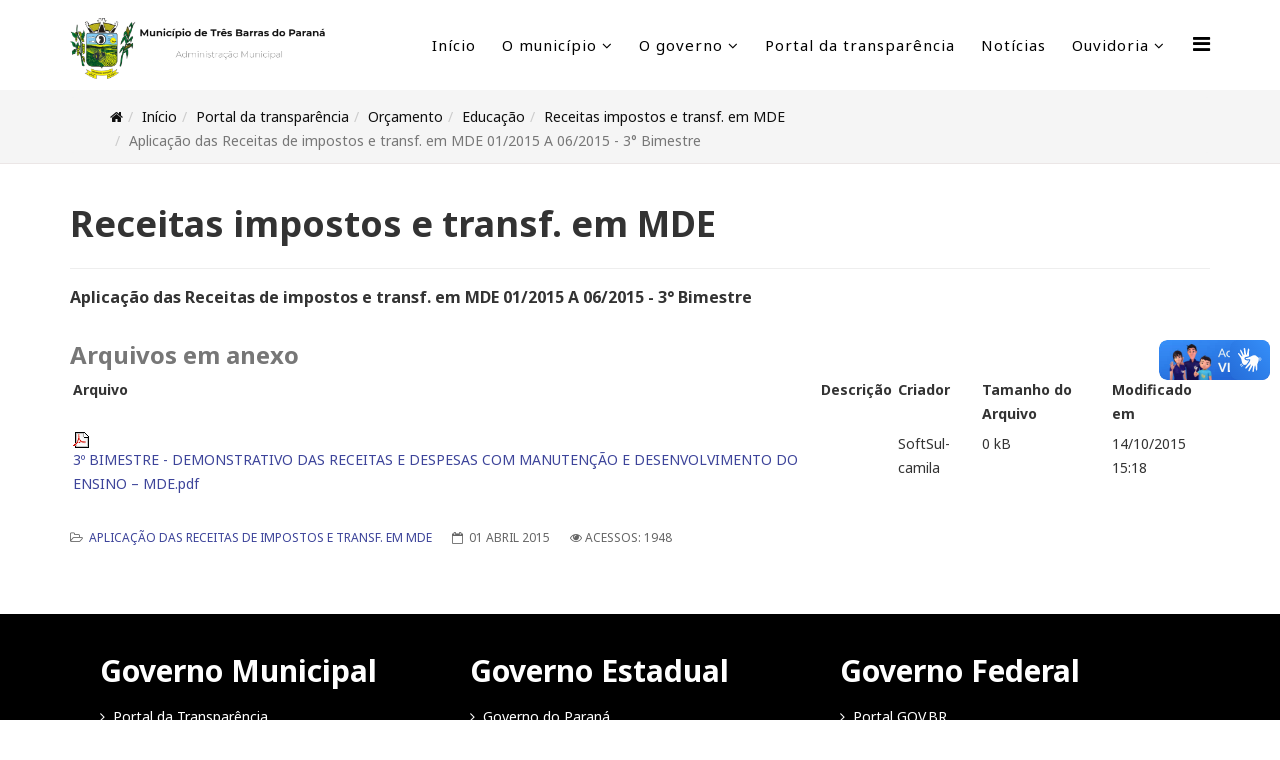

--- FILE ---
content_type: text/html; charset=utf-8
request_url: https://tresbarras.pr.gov.br/transparencia/orcamento/educacao/mde/aplicacao-das-receitas-de-impostos-e-transf-em-mde-01-2015-a-03-2015-3-bimestre
body_size: 10231
content:
<!DOCTYPE html>
<html xmlns="http://www.w3.org/1999/xhtml" xml:lang="pt-br" lang="pt-br" dir="ltr">
<head>
    <meta http-equiv="X-UA-Compatible" content="IE=edge">
    <meta name="viewport" content="width=device-width, initial-scale=1">
    
    <base href="https://tresbarras.pr.gov.br/transparencia/orcamento/educacao/mde/aplicacao-das-receitas-de-impostos-e-transf-em-mde-01-2015-a-03-2015-3-bimestre" />
	<meta http-equiv="content-type" content="text/html; charset=utf-8" />
	<meta name="keywords" content="prefeitura,tres barras,tres barras do parana,municipio,paraná,softsul,transparenciabr" />
	<meta name="rights" content="© SoftSul Software &amp; Network" />
	<meta name="author" content="SoftSul-camila" />
	<meta name="description" content="Bem-vindo ao site oficial do município de Três Barras do Paraná.
rês Barras do Paraná é um município brasileiro do estado do Paraná. Sua população estimada em 2004 era de 11.882 habitantes. Representa 0,12% da população do estado, sendo 4.931 habitantes na zona urbana (41,71%) e 6.891 habitantes na zona rural (58,29%).

Fundada em 1980, teve como primeiro prefeito (1982—1988) o empresário Hélio João Laurindo, e vice, o farmacista Mário Bongiolo." />
	<meta name="generator" content="Joomla! - Open Source Content Management" />
	<title>Município de Três Barras do Paraná - Aplicação das Receitas de impostos e transf. em MDE 01/2015 A 06/2015 - 3° Bimestre </title>
	<link href="/images/brasao-pq.png" rel="shortcut icon" type="image/vnd.microsoft.icon" />
	<link href="/plugins/content/pdf_embed/assets/css/style.css" rel="stylesheet" type="text/css" />
	<link href="/media/system/css/modal.css?d4266ef707e995cbcd7d0019104c0fcb" rel="stylesheet" type="text/css" />
	<link href="/media/com_attachments/css/attachments_hide.css" rel="stylesheet" type="text/css" />
	<link href="/media/com_attachments/css/attachments_list.css" rel="stylesheet" type="text/css" />
	<link href="//fonts.googleapis.com/css?family=Noto+Sans:regular,italic,700,700italic&amp;subset=greek-ext" rel="stylesheet" type="text/css" />
	<link href="/templates/lt_fitness/css/bootstrap.min.css" rel="stylesheet" type="text/css" />
	<link href="/templates/lt_fitness/css/font-awesome.min.css" rel="stylesheet" type="text/css" />
	<link href="/templates/lt_fitness/css/default.css" rel="stylesheet" type="text/css" />
	<link href="/templates/lt_fitness/css/legacy.css" rel="stylesheet" type="text/css" />
	<link href="/templates/lt_fitness/css/template.css" rel="stylesheet" type="text/css" />
	<link href="/templates/lt_fitness/css/presets/preset2.css" rel="stylesheet" class="preset" type="text/css" />
	<link href="/templates/lt_fitness/css/frontend-edit.css" rel="stylesheet" type="text/css" />
	<style type="text/css">
body{font-family:Noto Sans, sans-serif; font-weight:normal; }h1{font-family:Noto Sans, sans-serif; font-weight:700; }h2{font-family:Noto Sans, sans-serif; font-weight:700; }h3{font-family:Noto Sans, sans-serif; font-weight:normal; }h4{font-family:Noto Sans, sans-serif; font-weight:normal; }h5{font-family:Noto Sans, sans-serif; font-weight:normal; }h6{font-family:Noto Sans, sans-serif; font-weight:normal; }.sp-megamenu-parent{font-family:Noto Sans, sans-serif; font-weight:normal; }@media (min-width: 1400px) {
.container {
max-width: 1140px;
}
}#sp-navegacao-estrutural{ background-color:#f5f5f5;color:#0f0f0f; }#sp-navegacao-estrutural a{color:#0f0f0f;}#sp-navegacao-estrutural a:hover{color:#7d7b7b;}#sp-servicos{ background-color:#ebe6e6; }#sp-conheca-tres-barras{ background-image:url("/images/fundo/tresbarras-skyline-titulo.jpg");background-repeat:no-repeat;background-size:cover;background-attachment:fixed;background-position:50% 0; }#sp-footer{ background-color:#000000;color:#ffffff; }#sp-footer a{color:#ffffff;}#sp-footer a:hover{color:#999999;}#sp-copyright{ background-color:#000000; }
	</style>
	<script type="application/json" class="joomla-script-options new">{"csrf.token":"a67dbd4897f61903e7bd25f6bc22f1c4","system.paths":{"root":"","base":""}}</script>
	<script src="/media/system/js/mootools-core.js?d4266ef707e995cbcd7d0019104c0fcb" type="text/javascript"></script>
	<script src="/media/system/js/core.js?d4266ef707e995cbcd7d0019104c0fcb" type="text/javascript"></script>
	<script src="/media/system/js/mootools-more.js?d4266ef707e995cbcd7d0019104c0fcb" type="text/javascript"></script>
	<script src="/media/system/js/modal.js?d4266ef707e995cbcd7d0019104c0fcb" type="text/javascript"></script>
	<script src="/media/jui/js/jquery.min.js?d4266ef707e995cbcd7d0019104c0fcb" type="text/javascript"></script>
	<script src="/media/jui/js/jquery-noconflict.js?d4266ef707e995cbcd7d0019104c0fcb" type="text/javascript"></script>
	<script src="/media/jui/js/jquery-migrate.min.js?d4266ef707e995cbcd7d0019104c0fcb" type="text/javascript"></script>
	<script src="/media/com_attachments/js/attachments_refresh.js" type="text/javascript"></script>
	<script src="/media/system/js/caption.js?d4266ef707e995cbcd7d0019104c0fcb" type="text/javascript"></script>
	<script src="/templates/lt_fitness/js/bootstrap.min.js" type="text/javascript"></script>
	<script src="/templates/lt_fitness/js/jquery.cookie.js" type="text/javascript"></script>
	<script src="/templates/lt_fitness/js/jquery.sticky.js" type="text/javascript"></script>
	<script src="/templates/lt_fitness/js/main.js" type="text/javascript"></script>
	<script src="/templates/lt_fitness/js/jquery.counterup.min.js" type="text/javascript"></script>
	<script src="/templates/lt_fitness/js/waypoints.min.js" type="text/javascript"></script>
	<script src="/templates/lt_fitness/js/jquery.easing.1.3.min.js" type="text/javascript"></script>
	<script src="/templates/lt_fitness/js/jquery.mixitup.min.js" type="text/javascript"></script>
	<script src="/templates/lt_fitness/js/jquery.stellar.min.js" type="text/javascript"></script>
	<script src="/templates/lt_fitness/js/wow.min.js" type="text/javascript"></script>
	<script src="/templates/lt_fitness/js/custom.js" type="text/javascript"></script>
	<script src="/templates/lt_fitness/js/scroll.js" type="text/javascript"></script>
	<script src="/templates/lt_fitness/js/jquery.nav.js" type="text/javascript"></script>
	<script src="/templates/lt_fitness/js/frontend-edit.js" type="text/javascript"></script>
	<script src="https://jsappcdn.hikeorders.com/main/assets/js/hko-accessibility.min.js?orgId=Zvrz4Kp7EOPV" type="text/javascript" async="async"></script>
	<script type="text/javascript">

		jQuery(function($) {
			SqueezeBox.initialize({});
			initSqueezeBox();
			$(document).on('subform-row-add', initSqueezeBox);

			function initSqueezeBox(event, container)
			{
				SqueezeBox.assign($(container || document).find('a.modal').get(), {
					parse: 'rel'
				});
			}
		});

		window.jModalClose = function () {
			SqueezeBox.close();
		};

		// Add extra modal close functionality for tinyMCE-based editors
		document.onreadystatechange = function () {
			if (document.readyState == 'interactive' && typeof tinyMCE != 'undefined' && tinyMCE)
			{
				if (typeof window.jModalClose_no_tinyMCE === 'undefined')
				{
					window.jModalClose_no_tinyMCE = typeof(jModalClose) == 'function'  ?  jModalClose  :  false;

					jModalClose = function () {
						if (window.jModalClose_no_tinyMCE) window.jModalClose_no_tinyMCE.apply(this, arguments);
						tinyMCE.activeEditor.windowManager.close();
					};
				}

				if (typeof window.SqueezeBoxClose_no_tinyMCE === 'undefined')
				{
					if (typeof(SqueezeBox) == 'undefined')  SqueezeBox = {};
					window.SqueezeBoxClose_no_tinyMCE = typeof(SqueezeBox.close) == 'function'  ?  SqueezeBox.close  :  false;

					SqueezeBox.close = function () {
						if (window.SqueezeBoxClose_no_tinyMCE)  window.SqueezeBoxClose_no_tinyMCE.apply(this, arguments);
						tinyMCE.activeEditor.windowManager.close();
					};
				}
			}
		};
		jQuery(window).on('load',  function() {
				new JCaption('img.caption');
			});jQuery(function($){ initTooltips(); $("body").on("subform-row-add", initTooltips); function initTooltips (event, container) { container = container || document;$(container).find(".hasTooltip").tooltip({"html": true,"container": "body"});} });
	</script>
	<meta property="og:url" content="https://tresbarras.pr.gov.br/transparencia/orcamento/educacao/mde/aplicacao-das-receitas-de-impostos-e-transf-em-mde-01-2015-a-03-2015-3-bimestre" />
	<meta property="og:type" content="article" />
	<meta property="og:title" content="Aplicação das Receitas de impostos e transf. em MDE 01/2015 A 06/2015 - 3° Bimestre " />
	<meta property="og:description" content="" />

   
    <link href="/templates/lt_fitness/css/user.css" rel="stylesheet" type="text/css">
<link href="https://fonts.googleapis.com/icon?family=Material+Icons" rel="stylesheet">
<link rel="stylesheet" href="https://fonts.googleapis.com/css2?family=Material+Symbols+Outlined:opsz,wght,FILL,GRAD@24,400,0,0&icon_names=database" />

</head>
<body class="site com-content view-article no-layout no-task itemid-250 pt-br ltr  sticky-header layout-fluid">
    <div class="body-innerwrapper">
        <header id="sp-header"><div class="container"><div class="row"><div id="sp-logo" class="col-8 col-lg-3 "><div class="sp-column "><div class="logo"><a href="/"><img class="sp-default-logo hidden-xs" src="/images/icones/brasao-topo.png" alt="Município de Três Barras do Paraná"><img class="sp-default-logo visible-xs" src="/images/icones/brasao-topo.png" alt="Município de Três Barras do Paraná"></a></div></div></div><div id="sp-menu" class="col-4 col-lg-9 "><div class="sp-column ">			<div class='sp-megamenu-wrapper'>
				<a id="offcanvas-toggler" href="#" aria-label="Menu"><i class="fa fa-bars" aria-hidden="true" title="Menu"></i></a>
				<ul class="sp-megamenu-parent menu-fade hidden-sm hidden-xs"><li class="sp-menu-item"><a  href="/"  >Início</a></li><li class="sp-menu-item sp-has-child"><a  href="#"  >O município</a><div class="sp-dropdown sp-dropdown-main sp-menu-right" style="width: 340px;"><div class="sp-dropdown-inner"><ul class="sp-dropdown-items"><li class="sp-menu-item"><a  href="/municipio/perfil"  >Perfil</a></li><li class="sp-menu-item"><a  href="/municipio/historia"  >Nossa história</a></li><li class="sp-menu-item"><a  href="/municipio/acervo"  >Acervo digital municipal</a></li><li class="sp-menu-item"><a  href="#"  >Eventos anuais</a></li><li class="sp-menu-item"><a  href="/municipio/simbolo"  >Nossos símbolos</a></li></ul></div></div></li><li class="sp-menu-item sp-has-child"><a  href="#"  >O governo</a><div class="sp-dropdown sp-dropdown-main sp-menu-right" style="width: 340px;"><div class="sp-dropdown-inner"><ul class="sp-dropdown-items"><li class="sp-menu-item sp-has-child"><a  href="#"  >Administração municipal</a><div class="sp-dropdown sp-dropdown-sub sp-menu-right" style="width: 340px;"><div class="sp-dropdown-inner"><ul class="sp-dropdown-items"><li class="sp-menu-item"><a  href="/governo/administracao/prefeito"  >Prefeito</a></li><li class="sp-menu-item"><a  href="/governo/administracao/vice-prefeito"  >Vice - Prefeito </a></li><li class="sp-menu-item"><a  href="/governo/administracao/chefe-de-gabinete"  >Chefe de Gabinete</a></li></ul></div></div></li><li class="sp-menu-item sp-has-child"><a  href="/governo/secretarias"  >Secretarias municipais</a><div class="sp-dropdown sp-dropdown-sub sp-menu-right" style="width: 340px;"><div class="sp-dropdown-inner"><ul class="sp-dropdown-items"><li class="sp-menu-item"><a  href="/governo/secretarias/administracao"  >Administração</a></li><li class="sp-menu-item"><a  href="/governo/secretarias/cras"  >Assistência Social</a></li><li class="sp-menu-item"><a  href="/governo/secretarias/agricultura"  >Agricultura</a></li><li class="sp-menu-item"><a  href="/governo/secretarias/cultura"  >Cultura</a></li><li class="sp-menu-item"><a  href="/governo/secretarias/educacao"  >Educação</a></li><li class="sp-menu-item"><a  href="/governo/secretarias/esporte"  >Esporte</a></li><li class="sp-menu-item"><a  href="/governo/secretarias/financas"  >Finanças</a></li><li class="sp-menu-item"><a  href="/governo/secretarias/indcom"  >Indústria e Comércio</a></li><li class="sp-menu-item"><a  href="/governo/secretarias/meioambiente"  >Meio Ambiente</a></li><li class="sp-menu-item"><a  href="/governo/secretarias/rh"  >Recursos Humanos</a></li><li class="sp-menu-item"><a  href="/governo/secretarias/saude"  >Saúde</a></li><li class="sp-menu-item"><a  href="/governo/secretarias/obras"  >Viação e Obras</a></li><li class="sp-menu-item"><a  href="/governo/secretarias/tributacao"  >Tributação</a></li><li class="sp-menu-item"><a  href="/governo/secretarias/fazenda"  >Secretária da Fazenda</a></li><li class="sp-menu-item"><a  href="/governo/secretarias/informatica"  >Departamento de Informática</a></li></ul></div></div></li><li class="sp-menu-item"><a  href="#"  >Galeria de prefeitos</a></li></ul></div></div></li><li class="sp-menu-item alias-parent-active"><a  href="/transparencia"  >Portal da transparência</a></li><li class="sp-menu-item"><a  href="/noticias"  >Notícias</a></li><li class="sp-menu-item sp-has-child"><a  href="/ouvidoria"  >Ouvidoria</a><div class="sp-dropdown sp-dropdown-main sp-menu-right" style="width: 340px;"><div class="sp-dropdown-inner"><ul class="sp-dropdown-items"><li class="sp-menu-item"></li><li class="sp-menu-item"></li><li class="sp-menu-item"><a  href="/ouvidoria/consulta"  >Consulta</a></li><li class="sp-menu-item"><a  href="/ouvidoria/relatorios"  >Relatórios</a></li></ul></div></div></li><li class="sp-menu-item"></li><li class="sp-menu-item sp-has-child"><div class="sp-dropdown sp-dropdown-main sp-menu-right" style="width: 340px;"><div class="sp-dropdown-inner"><ul class="sp-dropdown-items"><li class="sp-menu-item"></li></ul></div></div></li></ul>			</div>
		</div></div></div></div></header><section id="sp-navegacao-estrutural"><div class="container"><div class="row"><div id="sp-breadcrumbs" class="col-lg-12 "><div class="sp-column "><div class="sp-module "><div class="sp-module-content">
<ol class="breadcrumb">
	<li><i class="fa fa-home"></i></li><li><a href="/" class="pathway">Início</a></li><li><a href="/transparencia" class="pathway">Portal da transparência</a></li><li><a href="#" class="pathway">Orçamento</a></li><li><a href="#" class="pathway">Educação</a></li><li><a href="/transparencia/orcamento/educacao/mde" class="pathway">Receitas impostos e transf. em MDE</a></li><li class="active">Aplicação das Receitas de impostos e transf. em MDE 01/2015 A 06/2015 - 3° Bimestre </li></ol>
</div></div></div></div></div></div></section><section id="sp-servicos"><div class="container"><div class="row"><div id="sp-top2" class="col-lg-12 "><div class="sp-column "></div></div></div></div></section><section id="sp-conheca-tres-barras"><div class="row"><div id="sp-title" class="col-lg-12 "><div class="sp-column "></div></div></div></section><section id="sp-main-body"><div class="container"><div class="row"><div id="sp-component" class="col-lg-12 "><div class="sp-column "><div id="system-message-container">
	</div>
<article class="item item-page" itemscope itemtype="http://schema.org/Article">
	<meta itemprop="inLanguage" content="pt-BR" />
		<div class="page-header">
		<h1> Receitas impostos e transf. em MDE </h1>
	</div>
	
	

	<div class="entry-header">
		
		
					<h2 itemprop="name">
									Aplicação das Receitas de impostos e transf. em MDE 01/2015 A 06/2015 - 3° Bimestre 							</h2>
												</div>

				
		
				
	
			<div itemprop="articleBody">
		 <div class="attachmentsContainer">

<div class="anexo" id="attachmentsList_com_content_article_1318">
<table>
<caption>Arquivos em anexo</caption>
<thead>
<tr><th class="at_filename">Arquivo</th><th class="at_description">Descrição</th><th class="at_creator_name">Criador</th><th class="at_file_size">Tamanho do Arquivo</th><th class="at_mod_date">Modificado em</th></tr>
</thead>
<tbody>
<tr class="odd"><td class="at_filename"><a class="at_icon" href="https://tresbarras.pr.gov.br/files/article/1318/3º BIMESTRE - DEMONSTRATIVO DAS RECEITAS E DESPESAS COM MANUTENÇÃO E DESENVOLVIMENTO DO ENSINO – MDE.pdf" target="_blank" title="Fazer download deste arquivo (3º BIMESTRE - DEMONSTRATIVO DAS RECEITAS E DESPESAS COM MANUTENÇÃO E DESENVOLVIMENTO DO ENSINO – MDE.pdf)"><img src="/media/com_attachments/images/file_icons/pdf.gif" alt="Fazer download deste arquivo (3º BIMESTRE - DEMONSTRATIVO DAS RECEITAS E DESPESAS COM MANUTENÇÃO E DESENVOLVIMENTO DO ENSINO – MDE.pdf)" /></a><a class="at_url" href="https://tresbarras.pr.gov.br/files/article/1318/3º BIMESTRE - DEMONSTRATIVO DAS RECEITAS E DESPESAS COM MANUTENÇÃO E DESENVOLVIMENTO DO ENSINO – MDE.pdf" target="_blank" title="Fazer download deste arquivo (3º BIMESTRE - DEMONSTRATIVO DAS RECEITAS E DESPESAS COM MANUTENÇÃO E DESENVOLVIMENTO DO ENSINO – MDE.pdf)">3º BIMESTRE - DEMONSTRATIVO DAS RECEITAS E DESPESAS COM MANUTENÇÃO E DESENVOLVIMENTO DO ENSINO – MDE.pdf</a></td><td class="at_description">&nbsp;</td><td class="at_creator_name">SoftSul-camila</td><td class="at_file_size">0 kB</td><td class="at_mod_date">14/10/2015 15:18</td></tr>
</tbody></table>
</div>

</div>	</div>

				<dl class="article-info">

		
			<dt class="article-info-term"></dt>	
				
			
			
							<dd class="category-name">
	<i class="fa fa-folder-open-o"></i>
				<a href="/transparencia/orcamento/educacao/mde" itemprop="genre" data-toggle="tooltip" title="Categoria do Artigo">Aplicação das Receitas de impostos e transf. em MDE</a>	</dd>			
			
							<dd class="published">
	<i class="fa fa-calendar-o"></i>
	<time datetime="2015-04-01T15:18:18-03:00" itemprop="datePublished" data-toggle="tooltip" title="Data de publicação">
		01 Abril 2015	</time>
</dd>			
		
					
			
							<dd class="hits">
	<span class="fa fa-eye"></span>
	<meta itemprop="interactionCount" content="UserPageVisits:1948" />
	Acessos: 1948</dd>					
		

	</dl>
	
	
				
	
	
			<div class="article-footer-wrap">
			<div class="article-footer-top">
								













			</div>
					</div>
	
</article></div></div></div></div></section><footer id="sp-footer"><div class="container"><div class="row"><div id="sp-footer1" class="col-lg-12 "><div class="sp-column "><div class="sp-module "><div class="sp-module-content">

<div class="custom"  >
	<div class="col-sm-12 col-md-12">
<div class="col-sm-4">
<h2>Governo Municipal</h2>
<ul class="tick">
<li><a href="/transparencia">Portal da Transparência</a></li>
<li><a href="/transparencia/geral/lai">Acesso à Informação</a></li>
<li><a href="/transparencia/geral/lgpd">LGPD</a></li>
<li><a href="/transparencia/geral/lgpd#politica-de-privacidade">Política de privacidade</a></li>
<li><a href="/transparencia/geral/carta">Carta de serviços</a></li>
<li><a href="/transparencia/adm/licitacoes">Licitações</a></li>
<li><a href="https://tresbarras.govbr.cloud/portal%20Servidor#/" target="_blank" rel="noopener noreferrer">Contracheque online</a></li>
<li><a href="/administrator" target="_blank" rel="noopener noreferrer">Sistema (Acesso restrito)</a></li>
<li><a href="https://mail.google.com/a/tresbarras.pr.gov.br" target="_blank" rel="noopener noreferrer">e-mail corporativo prefeitura</a></li>
<li><a href="https://mail.google.com/a/educacao.tresbarras.pr.gov.br" target="_blank" rel="noopener noreferrer">e-mail corporativo educação</a></li>
<li><a href="/mapa">Mapa do site</a></li>
<li><a href="/monitoramento"><strong>Monitoramento de disponibilidade</strong></a></li>
</ul>
</div>
<div class="col-sm-4">
<h2>Governo Estadual</h2>
<ul class="tick">
<li><a href="https://www.pr.gov.br/" target="_blank" rel="noopener noreferrer">Governo do Paraná</a></li>
<li><a href="https://www.sefa.pr.gov.br/" target="_blank" rel="noopener noreferrer">Secretaria da Fazenda</a></li>
<li><a href="https://www.detran.pr.gov.br/" target="_blank" rel="noopener noreferrer">Detran</a></li>
<li><a href="https://www.parana.pr.gov.br/Pagina/Orgaos-e-Entidades" target="_blank" rel="noopener noreferrer">Todos os sites do governo</a></li>
</ul>
</div>
<div class="col-sm-4">
<h2>Governo Federal</h2>
<ul class="tick">
<li><a href="https://www.gov.br/pt-br" target="_blank" rel="noopener noreferrer">Portal GOV.BR</a></li>
<li><a href="http://www2.planalto.gov.br/" target="_blank" rel="noopener noreferrer">Presidência da República</a></li>
<li><a href="https://www.gov.br/pt-br/orgaos-do-governo" target="_blank" rel="noopener noreferrer">Canais do Gov Federal</a></li>
<li><a href="https://www.gov.br/pt-br/apps" target="_blank" rel="noopener noreferrer">Galeria de Aplicativos</a></li>
<li><a href="http://www.senado.gov.br/" target="_blank" rel="noopener noreferrer">Senado Federal</a></li>
<li><a href="http://www2.camara.leg.br/" target="_blank" rel="noopener noreferrer">Câmara Federal</a></li>
</ul>
</div>
</div>
<div class="col-sm-12 col-md-12">
<p> </p>
<div class="col-sm-4">
<p><img style="float: left; padding: 2px; filter: grayscale(1);" src="/images/brasao-pq.png" alt="" width="100" /></p>
<p> </p>
<p style="font-size: x-large;">(45) 98812-8074</p>

<p> Av. Brasil, 245</p>
<p>85485-000-Três Barras do Paraná-PR</p>
  <p><b>Horário de atendimento:</b><br />
Segunda a sexta-feira<br />
das 8h00 às 12h00<br />
das 13h30 às 17h30</p>
</div>
<div class="col-sm-4">
<div>
<p align="left">Nossas redes sociais:</p>
</div>
<div style="display: inline-block; width: 50px;"><a href="https://www.facebook.com/TresBarrasOficial" target="_blank" rel="noopener noreferrer"><img style="width: 48px; margin-right: 10px;" src="/images/icones/facebook.png" alt="" /></a></div>
<div style="display: inline-block; width: 50px;"><a href="https://www.youtube.com/channel/UC6wz76KCJSh-1lQxgxgobJQ" target="_blank" rel="noopener noreferrer"> <img style="width: 48px; margin-right: 10px;" src="/images/icones/youtube.png" alt="" /></a></div>
<div style="display: inline-block; width: 50px;">
  <a href="https://www.instagram.com/municipiodetresbarras/" target="_blank" rel="noopener noreferrer"> <img src="/images/icones/instagram.png" alt="" style="width:48px;margin-right:10px;" /></a></div>
</div>
</div>
</div>
</div></div></div></div></div></div></footer><section id="sp-copyright"><div class="container"><div class="row"><div id="sp-footer2" class="col-lg-12 "><div class="sp-column "><div class="sp-module "><div class="sp-module-content">

<div class="custom"  >
	<p style="text-align:right;">Desenvolvido e hospedado por: <a href="https://softsul.com" target="_blank">SoftSul Software &amp; Network</a> </p></div>
</div></div></div></div></div></div></section>
        <div class="offcanvas-menu">
            <a href="#" class="close-offcanvas"><i class="fa fa-remove"></i></a>
            <div class="offcanvas-inner">
                                    <div class="sp-module "><div class="sp-module-content"><ul class="nav menu">
<li class="item-306  alias-parent-active"><a href="/transparencia" > Início</a></li><li class="item-307  deeper parent"><a href="#" > Geral</a><span class="offcanvas-menu-toggler collapsed" data-toggle="collapse" data-target="#collapse-menu-307"><i class="open-icon fa fa-angle-down"></i><i class="close-icon fa fa-angle-up"></i></span><ul class="collapse" id="collapse-menu-307"><li class="item-313  deeper parent"><a href="/transparencia/geral/lai" > Acesso à Informação</a><span class="offcanvas-menu-toggler collapsed" data-toggle="collapse" data-target="#collapse-menu-313"><i class="open-icon fa fa-angle-down"></i><i class="close-icon fa fa-angle-up"></i></span><ul class="collapse" id="collapse-menu-313"><li class="item-317"><a href="/transparencia/geral/lai/sobre" > O que é Lei de Acesso à Informação</a></li><li class="item-318"><a href="/transparencia/geral/lai/info" > Como pedir uma informação</a></li><li class="item-319"><a href="/transparencia/geral/lai/acompanhar" > Como acompanhar um pedido</a></li><li class="item-320"><a href="/transparencia/geral/lai/recurso" > Como entrar com recurso</a></li><li class="item-321"><a href="/transparencia/geral/lai/estatisticas" > Estatísticas</a></li><li class="item-322"><a href="/transparencia/geral/lai/leis" > Leis e Decretos</a></li><li class="item-403  deeper parent"><a href="/transparencia/geral/lai/rol" > Rol de informações classificadas/desclassificadas</a><span class="offcanvas-menu-toggler collapsed" data-toggle="collapse" data-target="#collapse-menu-403"><i class="open-icon fa fa-angle-down"></i><i class="close-icon fa fa-angle-up"></i></span><ul class="collapse" id="collapse-menu-403"><li class="item-506"><a href="/transparencia/geral/lai/rol/2025" > 2025</a></li><li class="item-479"><a href="/transparencia/geral/lai/rol/2024" > 2024</a></li><li class="item-437"><a href="/transparencia/geral/lai/rol/2023" > 2023</a></li><li class="item-435"><a href="/transparencia/geral/lai/rol/2022" > 2022</a></li></ul></li></ul></li><li class="item-392  deeper parent"><a href="#" > Cultura</a><span class="offcanvas-menu-toggler collapsed" data-toggle="collapse" data-target="#collapse-menu-392"><i class="open-icon fa fa-angle-down"></i><i class="close-icon fa fa-angle-up"></i></span><ul class="collapse" id="collapse-menu-392"><li class="item-393"><a href="/transparencia/geral/cultura/plano" > Plano Municipal de Cultura</a></li><li class="item-483"><a href="/transparencia/geral/cultura/sistema" > Sistema Municipal de Cultura</a></li><li class="item-394"><a href="/transparencia/geral/cultura/editais" > Editais</a></li></ul></li><li class="item-471  deeper parent"><a href="#" > Unidade central de controle interno - UCCITB</a><span class="offcanvas-menu-toggler collapsed" data-toggle="collapse" data-target="#collapse-menu-471"><i class="open-icon fa fa-angle-down"></i><i class="close-icon fa fa-angle-up"></i></span><ul class="collapse" id="collapse-menu-471"><li class="item-472  deeper parent"><a href="/transparencia/geral/uccitb/legislacao" > Legislação</a><span class="offcanvas-menu-toggler collapsed" data-toggle="collapse" data-target="#collapse-menu-472"><i class="open-icon fa fa-angle-down"></i><i class="close-icon fa fa-angle-up"></i></span><ul class="collapse" id="collapse-menu-472"><li class="item-473"><a href="/transparencia/geral/uccitb/legislacao/leis" > Leis</a></li><li class="item-474"><a href="/transparencia/geral/uccitb/legislacao/decretos" > Decretos</a></li></ul></li><li class="item-499"><a href="/transparencia/geral/uccitb/manual" > Manual de auditoria governamental</a></li><li class="item-500"><a href="/transparencia/geral/uccitb/relatorio" > Relatório anual do controle interno</a></li><li class="item-501  deeper parent"><a href="/transparencia/geral/uccitb/atividades" > Atividades realizadas</a><span class="offcanvas-menu-toggler collapsed" data-toggle="collapse" data-target="#collapse-menu-501"><i class="open-icon fa fa-angle-down"></i><i class="close-icon fa fa-angle-up"></i></span><ul class="collapse" id="collapse-menu-501"><li class="item-502"><a href="/transparencia/geral/uccitb/atividades/frotas" > Frotas</a></li><li class="item-511"><a href="/transparencia/geral/uccitb/atividades/auditoria" > Auditoria </a></li><li class="item-514"><a href="/transparencia/geral/uccitb/atividades/alertas-recomendacoes" > Alertas/Recomendações</a></li></ul></li></ul></li><li class="item-420  deeper parent"><a href="#" > Meio Ambiente</a><span class="offcanvas-menu-toggler collapsed" data-toggle="collapse" data-target="#collapse-menu-420"><i class="open-icon fa fa-angle-down"></i><i class="close-icon fa fa-angle-up"></i></span><ul class="collapse" id="collapse-menu-420"><li class="item-421"><a href="/transparencia/geral/meio-ambiente/plano-municipal-de-residuos-solidos" > Plano Municipal de Resíduos Sólidos</a></li><li class="item-503"><a href="/transparencia/geral/meio-ambiente/cronograma-de-coleta-seletiva" > Cronograma de Coleta Seletiva</a></li><li class="item-515"><a href="/transparencia/geral/meio-ambiente/plano-municipal-de-arborizacao" > Plano Municipal de Arborização  </a></li><li class="item-517"><a href="/transparencia/geral/meio-ambiente/plano-de-saneamento" > Plano de Saneamento</a></li><li class="item-518"><a href="/transparencia/geral/meio-ambiente/defesacivil" > Plano de contingência defesa civil</a></li></ul></li><li class="item-407  deeper parent"><a href="#" > Assistência Social</a><span class="offcanvas-menu-toggler collapsed" data-toggle="collapse" data-target="#collapse-menu-407"><i class="open-icon fa fa-angle-down"></i><i class="close-icon fa fa-angle-up"></i></span><ul class="collapse" id="collapse-menu-407"><li class="item-408"><a href="/transparencia/geral/assistencia-social/pmas" > Plano Municipal de Assistência Social</a></li><li class="item-409"><a href="/transparencia/geral/assistencia-social/pmase" > Plano Municipal de Atendimento Socioeducativo</a></li><li class="item-410"><a href="/transparencia/geral/assistencia-social/decretos" > Decretos</a></li><li class="item-411"><a href="/transparencia/geral/assistencia-social/leis" > Leis</a></li><li class="item-412"><a href="/transparencia/geral/assistencia-social/resolucoes" > Resoluções</a></li></ul></li><li class="item-308"><a href="/transparencia/geral/endereco" > Endereços oficiais</a></li><li class="item-446"><a href="/transparencia/geral/lgpd" > Lei Geral de Proteção de Dados</a></li><li class="item-309"><a href="/transparencia/geral/organograma" > Organograma</a></li><li class="item-405"><a href="/transparencia/geral/competencias" > Competências</a></li><li class="item-311"><a href="/transparencia/geral/bolsa-familia" > Bolsa Família</a></li><li class="item-366"><a href="/transparencia/geral/siafic" > SIAFIC</a></li><li class="item-373"><a href="/transparencia/geral/carta" > Carta de serviços ao usuário</a></li><li class="item-312"><a href="http://portal.tresbarras.pr.gov.br/pronimtb/index.asp" target="_blank" > Sistema online Pronim</a></li><li class="item-399"><a href="https://www.myworks.com.br/transparencia/index/1/b17c6c2b18c2b17c6c2b18c3" target="_blank" > Portal de obras</a></li><li class="item-513"><a href="/transparencia/geral/pesquisas" > Pesquisas de satisfação</a></li></ul></li><li class="item-495  deeper parent"><a href="#" > Conselhos</a><span class="offcanvas-menu-toggler collapsed" data-toggle="collapse" data-target="#collapse-menu-495"><i class="open-icon fa fa-angle-down"></i><i class="close-icon fa fa-angle-up"></i></span><ul class="collapse" id="collapse-menu-495"><li class="item-484"><a href="/transparencia/conselhos/cmc" > Conselho Municipal de Cultura</a></li><li class="item-388"><a href="/transparencia/conselhos/cms" > Conselho Municipal de Saúde</a></li><li class="item-398"><a href="/transparencia/conselhos/conselho-municipal-do-fundeb" >  Conselho Municipal do FUNDEB</a></li><li class="item-431  deeper parent"><a href="/transparencia/conselhos/conselho-de-alimentacao-escolar" >  Conselho de Alimentação Escolar</a><span class="offcanvas-menu-toggler collapsed" data-toggle="collapse" data-target="#collapse-menu-431"><i class="open-icon fa fa-angle-down"></i><i class="close-icon fa fa-angle-up"></i></span><ul class="collapse" id="collapse-menu-431"><li class="item-432"><a href="/transparencia/conselhos/conselho-de-alimentacao-escolar/atas" > Atas</a></li><li class="item-433"><a href="/transparencia/conselhos/conselho-de-alimentacao-escolar/decretos" > Decretos</a></li><li class="item-434"><a href="/transparencia/conselhos/conselho-de-alimentacao-escolar/leis" > Leis</a></li><li class="item-489"><a href="/transparencia/conselhos/conselho-de-alimentacao-escolar/plano" > Plano de ação</a></li><li class="item-490"><a href="/transparencia/conselhos/conselho-de-alimentacao-escolar/regimento" > Regimento interno</a></li></ul></li><li class="item-376"><a href="/transparencia/conselhos/cme" > Conselhos municipais de educação</a></li><li class="item-496"><a href="/transparencia/conselhos/cusp" > Conselho municipal de usuários do serviço público</a></li></ul></li><li class="item-209  deeper parent"><a href="#" > Pessoal</a><span class="offcanvas-menu-toggler collapsed" data-toggle="collapse" data-target="#collapse-menu-209"><i class="open-icon fa fa-angle-down"></i><i class="close-icon fa fa-angle-up"></i></span><ul class="collapse" id="collapse-menu-209"><li class="item-210"><a href="https://tresbarras.govbr.cloud/pronimtb/index.asp?acao=4&amp;item=1" target="_blank" > Lotações </a></li><li class="item-374"><a href="https://tresbarras.govbr.cloud/pronimtb/index.asp?acao=4&amp;item=8" target="_blank" > Tabela de remuneração</a></li><li class="item-221"><a href="//tresbarras.govbr.cloud/pronimtb/index.asp?acao=4&amp;item=5" target="_blank" > Quadro Funcional </a></li><li class="item-212"><a href="https://tresbarras.govbr.cloud/pronimtb/index.asp?acao=4&amp;item=3" target="_blank" > Servidores/Empregados Ativos</a></li><li class="item-213"><a href="//tresbarras.govbr.cloud/pronimtb/index.asp?acao=4&amp;item=3" target="_blank" > Servidores Inativos</a></li><li class="item-214"><a href="//tresbarras.govbr.cloud/pronimtb/index.asp?acao=4&amp;item=3" target="_blank" > Cedidos por outros órgãos</a></li><li class="item-215"><a href="//tresbarras.govbr.cloud/pronimtb/index.asp?acao=4&amp;item=3" target="_blank" > Cedidos a outros órgãos </a></li><li class="item-216"><a href="//tresbarras.govbr.cloud/pronimtb/index.asp?acao=4&amp;item=3" target="_blank" > Servidores Temporários </a></li><li class="item-480"><a href="/transparencia/rh/terceirizados" target="_blank" > Terceirizados</a></li><li class="item-291"><a href="/transparencia/rh/estagiarios" > Remuneração de estagiários</a></li><li class="item-217"><a href="https://tresbarras.govbr.cloud/pronimtb/index.asp?acao=4&amp;item=5" target="_blank" > Remuneração agentes públicos</a></li><li class="item-218  deeper parent"><a href="/transparencia/rh/pagamento-de-diarias" > Pagamento de diárias</a><span class="offcanvas-menu-toggler collapsed" data-toggle="collapse" data-target="#collapse-menu-218"><i class="open-icon fa fa-angle-down"></i><i class="close-icon fa fa-angle-up"></i></span><ul class="collapse" id="collapse-menu-218"><li class="item-357"><a href="/transparencia/rh/pagamento-de-diarias/tabela" > Lei e tabela de valores de diárias</a></li></ul></li><li class="item-219"><a href="/transparencia/rh/passagens" > Passagens Aéreas e Rodoviárias</a></li><li class="item-220"><a href="/transparencia/rh/cartoes" > Cartões corporativos </a></li><li class="item-222"><a href="/transparencia/rh/verbas-de-representacao" > Verbas de representação </a></li><li class="item-223"><a href="/transparencia/rh/reembolsos" > Reembolsos</a></li><li class="item-331"><a href="/transparencia/rh/adiantamentos" > Adiantamento de Despesas</a></li><li class="item-282"><a href="//tresbarras.govbr.cloud/pronimtb/index.asp?acao=3&amp;item=15" target="_blank" > Diárias/Passagens (PronimTB)</a></li><li class="item-301"><a href="/transparencia/rh/ajuda-de-custo" > Ajuda de custo</a></li></ul></li><li class="item-224  active deeper parent"><a href="#" > Orçamento</a><span class="offcanvas-menu-toggler collapsed" data-toggle="collapse" data-target="#collapse-menu-224"><i class="open-icon fa fa-angle-down"></i><i class="close-icon fa fa-angle-up"></i></span><ul class="collapse" id="collapse-menu-224"><li class="item-225"><a href="/transparencia/orcamento/ppa" > Lei Plano Plurianual </a></li><li class="item-226"><a href="/transparencia/orcamento/ldo" > Lei de Diretrizes Orçamentárias </a></li><li class="item-227"><a href="/transparencia/orcamento/loa" > Lei Orçamentária Anual </a></li><li class="item-228"><a href="/transparencia/orcamento/plano-de-contas" > Plano de Contas</a></li><li class="item-229"><a href="/transparencia/orcamento/rreo" > Relatório Resumido de Execução Orçamentária </a></li><li class="item-230"><a href="/transparencia/orcamento/rgf" > Relatório de Gestão Fiscal </a></li><li class="item-385"><a href="/transparencia/orcamento/parecer" > Parecer prévio TCE</a></li><li class="item-231"><a href="/transparencia/orcamento/atas" > Audiências públicas de avaliação de metas fiscais</a></li><li class="item-286"><a href="/transparencia/orcamento/pca" > Prestação de Contas Anual (PCA)</a></li><li class="item-287"><a href="/transparencia/orcamento/extratos" > Extratos de contas</a></li><li class="item-302"><a href="/transparencia/orcamento/fundos" > Movimentações de fundos</a></li><li class="item-516"><a href="/transparencia/orcamento/manuais" > Manuais</a></li><li class="item-252  deeper parent"><a href="#" > Saúde</a><span class="offcanvas-menu-toggler collapsed" data-toggle="collapse" data-target="#collapse-menu-252"><i class="open-icon fa fa-angle-down"></i><i class="close-icon fa fa-angle-up"></i></span><ul class="collapse" id="collapse-menu-252"><li class="item-253"><a href="/transparencia/orcamento/saude/aplicacao" > Receitas de impostos e transferências </a></li><li class="item-352"><a href="/transparencia/orcamento/saude/digisus" > DigiSUS</a></li><li class="item-389"><a href="/transparencia/orcamento/saude/conferencia" > Conferência Municipal de Saúde</a></li><li class="item-353"><a href="/transparencia/orcamento/saude/pms" > Plano Municipal de Saúde</a></li><li class="item-354"><a href="/transparencia/orcamento/saude/pas" > Programação Anual de Saúde</a></li><li class="item-355"><a href="/transparencia/orcamento/saude/rgms" > Relatório de Gestão Municipal de Saúde</a></li><li class="item-387"><a href="/transparencia/orcamento/saude/escala" > Escala de profissionais de saúde</a></li><li class="item-419"><a href="/transparencia/orcamento/saude/assistencia" > Assistência Farmacêutica</a></li><li class="item-447"><a href="/transparencia/orcamento/saude/plano-de-contingencia-dengue" > Plano de Contingência Dengue</a></li><li class="item-504"><a href="/transparencia/orcamento/saude/atencao-basica" > Atenção Básica</a></li><li class="item-505"><a href="/transparencia/orcamento/saude/atencao-especializada" > Atenção Especializada</a></li></ul></li><li class="item-249  active deeper parent"><a href="#" > Educação</a><span class="offcanvas-menu-toggler collapsed" data-toggle="collapse" data-target="#collapse-menu-249"><i class="open-icon fa fa-angle-down"></i><i class="close-icon fa fa-angle-up"></i></span><ul class="collapse" id="collapse-menu-249"><li class="item-250  current active"><a href="/transparencia/orcamento/educacao/mde" > Receitas impostos e transf. em MDE</a></li><li class="item-251"><a href="/transparencia/orcamento/educacao/fundeb" > Recursos do FUNDEB</a></li><li class="item-397"><a href="/transparencia/orcamento/educacao/comite-do-transporte-escolar" > Comitê do transporte escolar</a></li><li class="item-292"><a href="/transparencia/orcamento/educacao/plano" > Plano municipal de educação</a></li><li class="item-406  deeper parent"><a href="/transparencia/orcamento/educacao/lista" > Lista de Espera / Matriculados</a><span class="offcanvas-menu-toggler collapsed" data-toggle="collapse" data-target="#collapse-menu-406"><i class="open-icon fa fa-angle-down"></i><i class="close-icon fa fa-angle-up"></i></span><ul class="collapse" id="collapse-menu-406"><li class="item-372"><a href="/transparencia/orcamento/educacao/lista/espera-cmei" > Lista de Espera - CMEI</a></li><li class="item-401"><a href="/transparencia/orcamento/educacao/lista/lista-de-espera-da-pre-escola-e-ensino-fundamental" > Lista de Espera da Pré-Escola e Ensino Fundamental</a></li><li class="item-396"><a href="/transparencia/orcamento/educacao/lista/matriculados-cmeis" > Lista de Matriculados CMEIS</a></li></ul></li><li class="item-375"><a href="/transparencia/orcamento/educacao/cardapio" > Cardápio escolar</a></li><li class="item-468"><a href="/transparencia/orcamento/educacao/comemoracao" >  Comemoração ao Dia das Crianças - Ambiente Escolar</a></li><li class="item-400"><a href="/transparencia/orcamento/educacao/plano-de-acao" > Plano de Ação</a></li><li class="item-512"><a href="/transparencia/orcamento/educacao/comeiti" >  COMEITI - Comitê Municipal de Educação Integral em tempo integral</a></li><li class="item-498"><a href="/transparencia/orcamento/educacao/ppp" > Projetos político-pedagógicos</a></li><li class="item-430  deeper parent"><a href="/transparencia/orcamento/educacao/processo-de-escolha-de-direcoes-das-instituicoes-de-ensino-da-rede-municipal" >  Processo de Escolha de Direções das Instituições de Ensino da Rede Municipal</a><span class="offcanvas-menu-toggler collapsed" data-toggle="collapse" data-target="#collapse-menu-430"><i class="open-icon fa fa-angle-down"></i><i class="close-icon fa fa-angle-up"></i></span><ul class="collapse" id="collapse-menu-430"><li class="item-438"><a href="/transparencia/orcamento/educacao/processo-de-escolha-de-direcoes-das-instituicoes-de-ensino-da-rede-municipal/escola-municipal-carlos-gomes" > Escola Municipal Carlos Gomes</a></li><li class="item-439"><a href="/transparencia/orcamento/educacao/processo-de-escolha-de-direcoes-das-instituicoes-de-ensino-da-rede-municipal/escola-municipal-angelina-segalla-dezan" > Escola Municipal Angelina Segalla Dezan</a></li><li class="item-440"><a href="/transparencia/orcamento/educacao/processo-de-escolha-de-direcoes-das-instituicoes-de-ensino-da-rede-municipal/escola-municipal-do-campo-abelardo-luz" > Escola Municipal do Campo Abelardo Luz</a></li><li class="item-442"><a href="/transparencia/orcamento/educacao/processo-de-escolha-de-direcoes-das-instituicoes-de-ensino-da-rede-municipal/escola-municipal-do-campo-salgado-filho" > Escola Municipal do Campo Salgado Filho</a></li><li class="item-443"><a href="/transparencia/orcamento/educacao/processo-de-escolha-de-direcoes-das-instituicoes-de-ensino-da-rede-municipal/centro-municipal-de-educacao-sonho-de-crianca" > Centro municipal de Educação Sonho de Criança</a></li><li class="item-444"><a href="/transparencia/orcamento/educacao/processo-de-escolha-de-direcoes-das-instituicoes-de-ensino-da-rede-municipal/centro-municipal-de-educacao-infantil-anaju" > Centro Municipal de Educação Infantil Anaju</a></li><li class="item-445"><a href="/transparencia/orcamento/educacao/processo-de-escolha-de-direcoes-das-instituicoes-de-ensino-da-rede-municipal/escola-municipal-do-campo-joao-mello-de-morais" > Escola Municipal do Campo João Mello de Morais</a></li></ul></li><li class="item-460  deeper parent"><a href="/transparencia/orcamento/educacao/protocolos-de-seguranca-escolar" > Protocolos de Segurança Escolar</a><span class="offcanvas-menu-toggler collapsed" data-toggle="collapse" data-target="#collapse-menu-460"><i class="open-icon fa fa-angle-down"></i><i class="close-icon fa fa-angle-up"></i></span><ul class="collapse" id="collapse-menu-460"><li class="item-461"><a href="/transparencia/orcamento/educacao/protocolos-de-seguranca-escolar/escola-municipal-carlos-gomes" > Escola Municipal Carlos Gomes</a></li><li class="item-462"><a href="/transparencia/orcamento/educacao/protocolos-de-seguranca-escolar/escola-municipal-angelina-segalla-dezan" > Escola Municipal Angelina Segalla Dezan</a></li><li class="item-463"><a href="/transparencia/orcamento/educacao/protocolos-de-seguranca-escolar/escola-municipal-do-campo-joao-mello-de-morais" > Escola Municipal do Campo João Mello de Morais</a></li><li class="item-464"><a href="/transparencia/orcamento/educacao/protocolos-de-seguranca-escolar/escola-municipal-do-campo-salgado-filho" > Escola Municipal do Campo Salgado Filho</a></li><li class="item-465"><a href="/transparencia/orcamento/educacao/protocolos-de-seguranca-escolar/escola-municipal-do-campo-abelardo-luz" > Escola Municipal do Campo Abelardo Luz</a></li><li class="item-466"><a href="/transparencia/orcamento/educacao/protocolos-de-seguranca-escolar/centro-municipal-de-educacao-sonho-de-crianca" > Centro municipal de Educação Sonho de Criança</a></li><li class="item-467"><a href="/transparencia/orcamento/educacao/protocolos-de-seguranca-escolar/centro-municipal-de-educacao-infantil-anaju" > Centro Municipal de Educação Infantil Anaju</a></li></ul></li></ul></li></ul></li><li class="item-232  deeper parent"><a href="#" > Administração</a><span class="offcanvas-menu-toggler collapsed" data-toggle="collapse" data-target="#collapse-menu-232"><i class="open-icon fa fa-angle-down"></i><i class="close-icon fa fa-angle-up"></i></span><ul class="collapse" id="collapse-menu-232"><li class="item-193  deeper parent"><a href="/transparencia/adm/receitas" > Receitas</a><span class="offcanvas-menu-toggler collapsed" data-toggle="collapse" data-target="#collapse-menu-193"><i class="open-icon fa fa-angle-down"></i><i class="close-icon fa fa-angle-up"></i></span><ul class="collapse" id="collapse-menu-193"><li class="item-194"><a href="//tresbarras.govbr.cloud/pronimtb/index.asp?acao=2&amp;item=1" target="_blank" > Receitas arrecadadas</a></li><li class="item-195"><a href="//tresbarras.govbr.cloud/pronimtb/index.asp?acao=3&amp;item=8" target="_blank" > por Natureza da Receita</a></li><li class="item-196"><a href="//tresbarras.govbr.cloud/pronimtb/index.asp?acao=3&amp;item=9" target="_blank" > por Fonte de Recursos</a></li><li class="item-197"><a href="//tresbarras.govbr.cloud/pronimtb/index.asp?acao=3&amp;item=12" target="_blank" > Receitas diárias</a></li><li class="item-404"><a href="/transparencia/adm/receitas/renuncia" > Renúncia de receitas</a></li><li class="item-481"><a href="/transparencia/adm/receitas/emendas" > Emendas parlamentares</a></li></ul></li><li class="item-198  deeper parent"><a href="/transparencia/adm/despesas" > Despesas</a><span class="offcanvas-menu-toggler collapsed" data-toggle="collapse" data-target="#collapse-menu-198"><i class="open-icon fa fa-angle-down"></i><i class="close-icon fa fa-angle-up"></i></span><ul class="collapse" id="collapse-menu-198"><li class="item-199"><a href="//tresbarras.govbr.cloud/pronimtb/index.asp?acao=3&amp;item=4" target="_blank" > por Classificação Institucional</a></li><li class="item-200"><a href="/transparencia/adm/despesas/por-funcao" > por Função </a></li><li class="item-201"><a href="/transparencia/adm/despesas/por-programa-de-governo" > por Programa de Governo</a></li><li class="item-202"><a href="/transparencia/adm/despesas/por-acao-de-governo" > por Ação de Governo </a></li><li class="item-203"><a href="/transparencia/adm/despesas/por-natureza-da-despesa" > por Natureza da Despesa</a></li><li class="item-204"><a href="/transparencia/adm/despesas/por-fonte-de-recursos" > por Fonte de Recursos</a></li><li class="item-205"><a href="/transparencia/adm/despesas/despesas-diarias" > Despesas Diárias</a></li><li class="item-206"><a href="/transparencia/adm/despesas/por-esfera-administrativa" > por Esfera Administrativa </a></li><li class="item-207"><a href="/transparencia/adm/despesas/empenhos-a-pagar" > Empenhos a Pagar </a></li></ul></li><li class="item-208"><a href="/transparencia/adm/credores" > Credores </a></li><li class="item-255"><a href="/transparencia/adm/contratos" > Contratos e Atas de Registro de Preços na Íntegra</a></li><li class="item-235  deeper parent"><a href="/transparencia/adm/licitacoes" > Licitações na íntegra</a><span class="offcanvas-menu-toggler collapsed" data-toggle="collapse" data-target="#collapse-menu-235"><i class="open-icon fa fa-angle-down"></i><i class="close-icon fa fa-angle-up"></i></span><ul class="collapse" id="collapse-menu-235"><li class="item-340"><a href="/transparencia/adm/licitacoes/covid-19" > Despesas com COVID-19</a></li></ul></li><li class="item-237"><a href="/transparencia/adm/produtos" > Produtos </a></li><li class="item-238"><a href="/transparencia/adm/4320" > Relatórios Lei 4320/64</a></li><li class="item-239"><a href="/transparencia/adm/concursos" > Concursos e processos seletivos</a></li><li class="item-240"><a href="/transparencia/adm/editais" > Editais</a></li><li class="item-241"><a href="/transparencia/adm/convenios" > Convênios</a></li><li class="item-242"><a href="/transparencia/adm/doacoes" > Cessões, permutas e doações</a></li><li class="item-243"><a href="/transparencia/adm/nfe" > Notas Fiscais Eletrônicas </a></li><li class="item-298"><a href="/transparencia/adm/estoque" > Controle de Estoque</a></li><li class="item-299"><a href="/transparencia/adm/patrimonio" > Relação de Bens Patrimoniais</a></li><li class="item-391"><a href="/transparencia/adm/recomendacoes" > Recomendações Administrativas</a></li><li class="item-236"><a href="/transparencia/adm/fornecedores" > Fornecedores </a></li></ul></li><li class="item-245  deeper parent"><a href="#" > Atos normativos</a><span class="offcanvas-menu-toggler collapsed" data-toggle="collapse" data-target="#collapse-menu-245"><i class="open-icon fa fa-angle-down"></i><i class="close-icon fa fa-angle-up"></i></span><ul class="collapse" id="collapse-menu-245"><li class="item-246"><a href="/transparencia/atos/leis" > Leis</a></li><li class="item-247"><a href="/transparencia/atos/decretos" > Decretos</a></li><li class="item-248"><a href="/transparencia/atos/portarias" > Portarias</a></li><li class="item-259"><a href="/transparencia/atos/resolucoes" > Resoluções</a></li><li class="item-347"><a href="/transparencia/atos/instrucao" > Instruções normativas</a></li></ul></li><li class="item-310"><a href="/" > Voltar ao site</a></li></ul>
</div></div>
                            </div>
        </div>
    </div>
      <div vw class="enabled">
    <div vw-access-button class="active"></div>
    <div vw-plugin-wrapper>
      <div class="vw-plugin-top-wrapper"></div>
    </div>
  </div>
  <script src="https://vlibras.gov.br/app/vlibras-plugin.js"></script>
  <script>
    new window.VLibras.Widget('https://vlibras.gov.br/app');
  </script>
    
    <!--<p align="center"><a href="https://ltheme.com/joomla-templates/" target="_blank" title="Free Joomla templates">Free Joomla templates</a>  by <a href="https://ltheme.com/" target="_blank" title="Joomla templates & Wordpress themes Marketplace">L.THEME</a></p>
    -->
</body>
</html>

--- FILE ---
content_type: text/css
request_url: https://tresbarras.pr.gov.br/templates/lt_fitness/css/presets/preset2.css
body_size: 856
content:
a {
  color: #3d449a;
}
a:hover {
  color: #2f3475;
}
.sp-megamenu-parent >li.active>a,
.sp-megamenu-parent >li:hover>a {
  color: #3d449a;
}
.sp-megamenu-parent .sp-dropdown li.sp-menu-item >a:hover {
  background: #3d449a;
}
.sp-megamenu-parent .sp-dropdown li.sp-menu-item.active>a {
  color: #3d449a;
}
#offcanvas-toggler >i {
  color: #000000;
}
#offcanvas-toggler >i:hover {
  color: #3d449a;
}
.btn-primary,
.sppb-btn-primary {
  border-color: #343a84;
  background-color: #3d449a;
}
.btn-primary:hover,
.sppb-btn-primary:hover {
  border-color: #272c63;
  background-color: #2f3475;
}
ul.social-icons >li a:hover {
  color: #3d449a;
}
.sp-page-title {
  background: #3d449a;
}
.layout-boxed .body-innerwrapper {
  background: #ffffff;
}
.sp-module ul >li >a {
  color: #000000;
}
.sp-module ul >li >a:hover {
  color: #3d449a;
}
.sp-module .latestnews >div >a {
  color: #000000;
}
.sp-module .latestnews >div >a:hover {
  color: #3d449a;
}
.sp-module .tagscloud .tag-name:hover {
  background: #3d449a;
}
.sp-simpleportfolio .sp-simpleportfolio-filter > ul > li.active > a,
.sp-simpleportfolio .sp-simpleportfolio-filter > ul > li > a:hover {
  background: #3d449a;
}
.search .btn-toolbar button {
  background: #3d449a;
}
.post-format {
  background: #3d449a;
}
.voting-symbol span.star.active:before {
  color: #3d449a;
}
.sp-rating span.star:hover:before,
.sp-rating span.star:hover ~ span.star:before {
  color: #2f3475;
}
.entry-link,
.entry-quote {
  background: #3d449a;
}
blockquote {
  border-color: #3d449a;
}
.carousel-left:hover,
.carousel-right:hover {
  background: #3d449a;
}
#sp-footer {
  background: #3d449a;
}
.sp-comingsoon body {
  background-color: #3d449a;
}
.pagination>li>a,
.pagination>li>span {
  color: #000000;
}
.pagination>li>a:hover,
.pagination>li>a:focus,
.pagination>li>span:hover,
.pagination>li>span:focus {
  color: #000000;
}
.pagination>.active>a,
.pagination>.active>span {
  border-color: #3d449a;
  background-color: #3d449a;
}
.pagination>.active>a:hover,
.pagination>.active>a:focus,
.pagination>.active>span:hover,
.pagination>.active>span:focus {
  border-color: #3d449a;
  background-color: #3d449a;
}
/***** PRESET *****/
.lt-production-item:hover i,
.lt-production-item:hover h4,
#lt-slider .large_bold_black,
.lt-introduction-item:hover h4, 
#sp-top-bar .social-icons i,
#sp-top-bar .sp-contact-info li {
    color: #3d449a!important;
}
.lt-introduction .lt-intro-sub:hover i {
    border: 5px solid #3d449a;
}
.lt-button:hover {
    border: 3px solid #3d449a;
}
.tp-button:hover,
.hikashop_cart_input_button,
.lt-pricing-item .price_plan h1,
.hikashop_cart_input_button:hover,
#lt-slider .btn-primary:hover,
.lt-pricing-item .order_now a:hover {
    background: #3d449a!important;
}
.blogDate {
    background: #3d449a;
}
.lt-introduction-item:hover,
.lt-introduction-item:hover i,
.lt-pricing-item .order_now a {
    border-color: #3d449a;
}
.projects-filter a.selected, 
.projects-filter a.selected:hover,
.projects-filter a:hover {
    background: #3d449a!important;
}
.projects-wrapper .project-img:hover .project-img-extra {
    background: rgba(61, 68, 154, .7)!important;
}